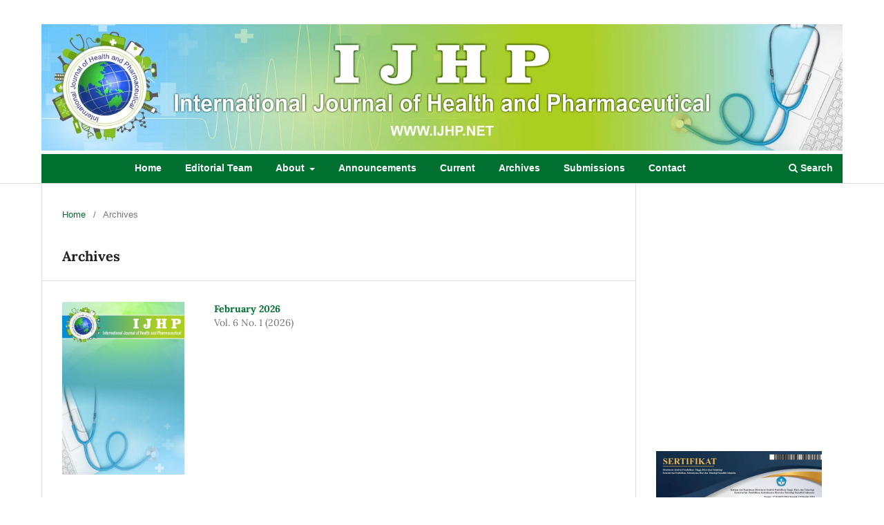

--- FILE ---
content_type: text/html; charset=utf-8
request_url: https://ijhp.net/index.php/IJHP/issue/archive
body_size: 6054
content:
<!DOCTYPE html>
<html lang="en-US" xml:lang="en-US">
<head>
	<meta charset="utf-8">
	<meta name="viewport" content="width=device-width, initial-scale=1.0">
	<title>
					Archives
	
							| International Journal of Health and Pharmaceutical (IJHP)
			</title>

	
<link rel="icon" href="https://ijhp.net/public/journals/1/favicon_en_US.png" />
<meta name="generator" content="Open Journal Systems 3.3.0.22" />
<link rel="alternate" type="application/atom+xml" href="https://ijhp.net/index.php/IJHP/gateway/plugin/AnnouncementFeedGatewayPlugin/atom">
<link rel="alternate" type="application/rdf+xml" href="https://ijhp.net/index.php/IJHP/gateway/plugin/AnnouncementFeedGatewayPlugin/rss">
<link rel="alternate" type="application/rss+xml" href="https://ijhp.net/index.php/IJHP/gateway/plugin/AnnouncementFeedGatewayPlugin/rss2">
<link rel="alternate" type="application/atom+xml" href="https://ijhp.net/index.php/IJHP/gateway/plugin/WebFeedGatewayPlugin/atom">
<link rel="alternate" type="application/rdf+xml" href="https://ijhp.net/index.php/IJHP/gateway/plugin/WebFeedGatewayPlugin/rss">
<link rel="alternate" type="application/rss+xml" href="https://ijhp.net/index.php/IJHP/gateway/plugin/WebFeedGatewayPlugin/rss2">
	<link rel="stylesheet" href="https://ijhp.net/index.php/IJHP/$$$call$$$/page/page/css?name=stylesheet" type="text/css" /><link rel="stylesheet" href="https://ijhp.net/index.php/IJHP/$$$call$$$/page/page/css?name=font" type="text/css" /><link rel="stylesheet" href="https://ijhp.net/lib/pkp/styles/fontawesome/fontawesome.css?v=3.3.0.22" type="text/css" /><link rel="stylesheet" href="https://ijhp.net/public/journals/1/styleSheet.css?d=2021-11-02+10%3A28%3A55" type="text/css" />
</head>
<body class="pkp_page_issue pkp_op_archive has_site_logo" dir="ltr">

	<div class="pkp_structure_page">

				<header class="pkp_structure_head" id="headerNavigationContainer" role="banner">
						
 <nav class="cmp_skip_to_content" aria-label="Jump to content links">
	<a href="#pkp_content_main">Skip to main content</a>
	<a href="#siteNav">Skip to main navigation menu</a>
		<a href="#pkp_content_footer">Skip to site footer</a>
</nav>

			<div class="pkp_head_wrapper">

				<div class="pkp_site_name_wrapper">
					<button class="pkp_site_nav_toggle">
						<span>Open Menu</span>
					</button>
										<div class="pkp_site_name">
																<a href="						https://ijhp.net/index.php/IJHP/index
					" class="is_img">
							<img src="https://ijhp.net/public/journals/1/pageHeaderLogoImage_en_US.png" width="4900" height="775"  />
						</a>
										</div>
				</div>

				
				<nav class="pkp_site_nav_menu" aria-label="Site Navigation">
					<a id="siteNav"></a>
					<div class="pkp_navigation_primary_row">
						<div class="pkp_navigation_primary_wrapper">
																				<ul id="navigationPrimary" class="pkp_navigation_primary pkp_nav_list">
								<li class="">
				<a href="https://ijhp.net/index.php/IJHP/">
					Home
				</a>
							</li>
								<li class="">
				<a href="https://ijhp.net/index.php/IJHP/about/editorialTeam">
					Editorial Team
				</a>
							</li>
								<li class="">
				<a href="https://ijhp.net/index.php/IJHP/about">
					About
				</a>
									<ul>
																					<li class="">
									<a href="https://ijhp.net/index.php/IJHP/about">
										About the Journal
									</a>
								</li>
																												<li class="">
									<a href="https://ijhp.net/index.php/IJHP/about/privacy">
										Privacy Statement
									</a>
								</li>
																		</ul>
							</li>
								<li class="">
				<a href="https://ijhp.net/index.php/IJHP/announcement">
					Announcements
				</a>
							</li>
								<li class="">
				<a href="https://ijhp.net/index.php/IJHP/issue/current">
					Current
				</a>
							</li>
								<li class="">
				<a href="https://ijhp.net/index.php/IJHP/issue/archive">
					Archives
				</a>
							</li>
								<li class="">
				<a href="https://ijhp.net/index.php/IJHP/about/submissions">
					Submissions
				</a>
							</li>
								<li class="">
				<a href="https://ijhp.net/index.php/IJHP/about/contact">
					Contact
				</a>
							</li>
			</ul>

				

																						<div class="pkp_navigation_search_wrapper">
									<a href="https://ijhp.net/index.php/IJHP/search" class="pkp_search pkp_search_desktop">
										<span class="fa fa-search" aria-hidden="true"></span>
										Search
									</a>
								</div>
													</div>
					</div>
					<div class="pkp_navigation_user_wrapper" id="navigationUserWrapper">
							<ul id="navigationUser" class="pkp_navigation_user pkp_nav_list">
								<li class="profile">
				<a href="https://ijhp.net/index.php/IJHP/user/register">
					Register
				</a>
							</li>
								<li class="profile">
				<a href="https://ijhp.net/index.php/IJHP/login">
					Login
				</a>
							</li>
										</ul>

					</div>
				</nav>
			</div><!-- .pkp_head_wrapper -->
		</header><!-- .pkp_structure_head -->

						<div class="pkp_structure_content has_sidebar">
			<div class="pkp_structure_main" role="main">
				<a id="pkp_content_main"></a>

<div class="page page_issue_archive">
	<nav class="cmp_breadcrumbs" role="navigation" aria-label="You are here:">
	<ol>
		<li>
			<a href="https://ijhp.net/index.php/IJHP/index">
				Home
			</a>
			<span class="separator">/</span>
		</li>
		<li class="current">
			<span aria-current="page">
												Archives
	
							</span>
		</li>
	</ol>
</nav>

	<h1>
					Archives
	
	</h1>

				<ul class="issues_archive">
							<li>
					
<div class="obj_issue_summary">

			<a class="cover" href="https://ijhp.net/index.php/IJHP/issue/view/36">
			<img src="https://ijhp.net/public/journals/1/cover_issue_36_en_US.jpg" alt="">
		</a>
	
	<h2>
		<a class="title" href="https://ijhp.net/index.php/IJHP/issue/view/36">
							February 2026
					</a>
					<div class="series">
				Vol. 6 No. 1 (2026)
			</div>
			</h2>

	<div class="description">
		
	</div>
</div><!-- .obj_issue_summary -->
				</li>
							<li>
					
<div class="obj_issue_summary">

			<a class="cover" href="https://ijhp.net/index.php/IJHP/issue/view/22">
			<img src="https://ijhp.net/public/journals/1/cover_issue_22_en_US.jpg" alt="">
		</a>
	
	<h2>
		<a class="title" href="https://ijhp.net/index.php/IJHP/issue/view/22">
							November 2025 ( Indonesia - Thailand)
					</a>
					<div class="series">
				Vol. 5 No. 4 (2025)
			</div>
			</h2>

	<div class="description">
		
	</div>
</div><!-- .obj_issue_summary -->
				</li>
							<li>
					
<div class="obj_issue_summary">

			<a class="cover" href="https://ijhp.net/index.php/IJHP/issue/view/16">
			<img src="https://ijhp.net/public/journals/1/cover_issue_16_en_US.jpg" alt="">
		</a>
	
	<h2>
		<a class="title" href="https://ijhp.net/index.php/IJHP/issue/view/16">
							August 2025 (Indonesia - Malaysia)
					</a>
					<div class="series">
				Vol. 5 No. 3 (2025)
			</div>
			</h2>

	<div class="description">
		
	</div>
</div><!-- .obj_issue_summary -->
				</li>
							<li>
					
<div class="obj_issue_summary">

			<a class="cover" href="https://ijhp.net/index.php/IJHP/issue/view/15">
			<img src="https://ijhp.net/public/journals/1/cover_issue_15_en_US.jpg" alt="">
		</a>
	
	<h2>
		<a class="title" href="https://ijhp.net/index.php/IJHP/issue/view/15">
							May 2025 ( Indonesia - Iraq - Malaysia)
					</a>
					<div class="series">
				Vol. 5 No. 2 (2025)
			</div>
			</h2>

	<div class="description">
		
	</div>
</div><!-- .obj_issue_summary -->
				</li>
							<li>
					
<div class="obj_issue_summary">

			<a class="cover" href="https://ijhp.net/index.php/IJHP/issue/view/14">
			<img src="https://ijhp.net/public/journals/1/cover_issue_14_en_US.jpg" alt="">
		</a>
	
	<h2>
		<a class="title" href="https://ijhp.net/index.php/IJHP/issue/view/14">
							February 2025  (Indonesia - Turkey - Malaysia - Australia - Iran)
					</a>
					<div class="series">
				Vol. 5 No. 1 (2025)
			</div>
			</h2>

	<div class="description">
		
	</div>
</div><!-- .obj_issue_summary -->
				</li>
							<li>
					
<div class="obj_issue_summary">

			<a class="cover" href="https://ijhp.net/index.php/IJHP/issue/view/13">
			<img src="https://ijhp.net/public/journals/1/cover_issue_13_en_US.jpg" alt="">
		</a>
	
	<h2>
		<a class="title" href="https://ijhp.net/index.php/IJHP/issue/view/13">
							November 2024
					</a>
					<div class="series">
				Vol. 4 No. 4 (2024)
			</div>
			</h2>

	<div class="description">
		
	</div>
</div><!-- .obj_issue_summary -->
				</li>
							<li>
					
<div class="obj_issue_summary">

			<a class="cover" href="https://ijhp.net/index.php/IJHP/issue/view/12">
			<img src="https://ijhp.net/public/journals/1/cover_issue_12_en_US.jpg" alt="">
		</a>
	
	<h2>
		<a class="title" href="https://ijhp.net/index.php/IJHP/issue/view/12">
							August 2024
					</a>
					<div class="series">
				Vol. 4 No. 3 (2024)
			</div>
			</h2>

	<div class="description">
		
	</div>
</div><!-- .obj_issue_summary -->
				</li>
							<li>
					
<div class="obj_issue_summary">

			<a class="cover" href="https://ijhp.net/index.php/IJHP/issue/view/11">
			<img src="https://ijhp.net/public/journals/1/cover_issue_11_en_US.jpg" alt="">
		</a>
	
	<h2>
		<a class="title" href="https://ijhp.net/index.php/IJHP/issue/view/11">
							May 2024
					</a>
					<div class="series">
				Vol. 4 No. 2 (2024)
			</div>
			</h2>

	<div class="description">
		
	</div>
</div><!-- .obj_issue_summary -->
				</li>
							<li>
					
<div class="obj_issue_summary">

			<a class="cover" href="https://ijhp.net/index.php/IJHP/issue/view/10">
			<img src="https://ijhp.net/public/journals/1/cover_issue_10_en_US.jpg" alt="">
		</a>
	
	<h2>
		<a class="title" href="https://ijhp.net/index.php/IJHP/issue/view/10">
							February 2024
					</a>
					<div class="series">
				Vol. 4 No. 1 (2024)
			</div>
			</h2>

	<div class="description">
		
	</div>
</div><!-- .obj_issue_summary -->
				</li>
							<li>
					
<div class="obj_issue_summary">

			<a class="cover" href="https://ijhp.net/index.php/IJHP/issue/view/9">
			<img src="https://ijhp.net/public/journals/1/cover_issue_9_en_US.jpg" alt="">
		</a>
	
	<h2>
		<a class="title" href="https://ijhp.net/index.php/IJHP/issue/view/9">
							November 2023
					</a>
					<div class="series">
				Vol. 3 No. 4 (2023)
			</div>
			</h2>

	<div class="description">
		
	</div>
</div><!-- .obj_issue_summary -->
				</li>
							<li>
					
<div class="obj_issue_summary">

			<a class="cover" href="https://ijhp.net/index.php/IJHP/issue/view/8">
			<img src="https://ijhp.net/public/journals/1/cover_issue_8_en_US.jpg" alt="">
		</a>
	
	<h2>
		<a class="title" href="https://ijhp.net/index.php/IJHP/issue/view/8">
							August 2023
					</a>
					<div class="series">
				Vol. 3 No. 3 (2023)
			</div>
			</h2>

	<div class="description">
		
	</div>
</div><!-- .obj_issue_summary -->
				</li>
							<li>
					
<div class="obj_issue_summary">

			<a class="cover" href="https://ijhp.net/index.php/IJHP/issue/view/7">
			<img src="https://ijhp.net/public/journals/1/cover_issue_7_en_US.jpg" alt="">
		</a>
	
	<h2>
		<a class="title" href="https://ijhp.net/index.php/IJHP/issue/view/7">
							 May 2023
					</a>
					<div class="series">
				Vol. 3 No. 2 (2023)
			</div>
			</h2>

	<div class="description">
		
	</div>
</div><!-- .obj_issue_summary -->
				</li>
							<li>
					
<div class="obj_issue_summary">

			<a class="cover" href="https://ijhp.net/index.php/IJHP/issue/view/6">
			<img src="https://ijhp.net/public/journals/1/cover_issue_6_en_US.jpg" alt="">
		</a>
	
	<h2>
		<a class="title" href="https://ijhp.net/index.php/IJHP/issue/view/6">
							February 2023
					</a>
					<div class="series">
				Vol. 3 No. 1 (2022)
			</div>
			</h2>

	<div class="description">
		
	</div>
</div><!-- .obj_issue_summary -->
				</li>
							<li>
					
<div class="obj_issue_summary">

			<a class="cover" href="https://ijhp.net/index.php/IJHP/issue/view/5">
			<img src="https://ijhp.net/public/journals/1/cover_issue_5_en_US.jpg" alt="">
		</a>
	
	<h2>
		<a class="title" href="https://ijhp.net/index.php/IJHP/issue/view/5">
							November 2022
					</a>
					<div class="series">
				Vol. 2 No. 4 (2022)
			</div>
			</h2>

	<div class="description">
		
	</div>
</div><!-- .obj_issue_summary -->
				</li>
							<li>
					
<div class="obj_issue_summary">

			<a class="cover" href="https://ijhp.net/index.php/IJHP/issue/view/4">
			<img src="https://ijhp.net/public/journals/1/cover_issue_4_en_US.jpg" alt="">
		</a>
	
	<h2>
		<a class="title" href="https://ijhp.net/index.php/IJHP/issue/view/4">
							August 2022
					</a>
					<div class="series">
				Vol. 2 No. 3 (2022)
			</div>
			</h2>

	<div class="description">
		
	</div>
</div><!-- .obj_issue_summary -->
				</li>
							<li>
					
<div class="obj_issue_summary">

			<a class="cover" href="https://ijhp.net/index.php/IJHP/issue/view/3">
			<img src="https://ijhp.net/public/journals/1/cover_issue_3_en_US.jpg" alt="">
		</a>
	
	<h2>
		<a class="title" href="https://ijhp.net/index.php/IJHP/issue/view/3">
							May 2022
					</a>
					<div class="series">
				Vol. 2 No. 2 (2022)
			</div>
			</h2>

	<div class="description">
		
	</div>
</div><!-- .obj_issue_summary -->
				</li>
							<li>
					
<div class="obj_issue_summary">

			<a class="cover" href="https://ijhp.net/index.php/IJHP/issue/view/2">
			<img src="https://ijhp.net/public/journals/1/cover_issue_2_en_US.jpg" alt="">
		</a>
	
	<h2>
		<a class="title" href="https://ijhp.net/index.php/IJHP/issue/view/2">
							February 2022
					</a>
					<div class="series">
				Vol. 2 No. 1 (2022)
			</div>
			</h2>

	<div class="description">
		
	</div>
</div><!-- .obj_issue_summary -->
				</li>
							<li>
					
<div class="obj_issue_summary">

			<a class="cover" href="https://ijhp.net/index.php/IJHP/issue/view/1">
			<img src="https://ijhp.net/public/journals/1/cover_issue_1_en_US.jpg" alt="">
		</a>
	
	<h2>
		<a class="title" href="https://ijhp.net/index.php/IJHP/issue/view/1">
							November 2021
					</a>
					<div class="series">
				Vol. 1 No. 1 (2021)
			</div>
			</h2>

	<div class="description">
		
	</div>
</div><!-- .obj_issue_summary -->
				</li>
					</ul>

									</div>

	</div><!-- pkp_structure_main -->

									<div class="pkp_structure_sidebar left" role="complementary" aria-label="Sidebar">
				<div class="pkp_block block_custom" id="customblock-sinta">
	<h2 class="title pkp_screen_reader">Sinta</h2>
	<div class="content">
		<center>
<p><iframe style="border: 0px #ffffff none;" src="https://author.my.id/widget/statistik.php?sinta=12367&amp;gs=6jXuW14AAAAJ&amp;sc=10&amp;link=https://ijhp.net/index.php/IJHP" name="statistik" width="100%" height="260px" frameborder="0" marginwidth="0px" marginheight="0px" scrolling="no"></iframe></p>
</center>
	</div>
</div>
<div class="pkp_block block_custom" id="customblock-certificate">
	<h2 class="title pkp_screen_reader">Certificate</h2>
	<div class="content">
		<p><a href="https://drive.google.com/file/d/1-ynk-2KT3JIeuLf-I22ERdj2_tUSlJu9/view?usp=sharing" target="_blank" rel="noopener"><img src="https://ijhp.net/public/site/images/admin/ijhp.png" alt="" width="600" height="400"></a></p>
	</div>
</div>
<div class="pkp_block block_custom" id="customblock-template">
	<h2 class="title pkp_screen_reader">Template</h2>
	<div class="content">
		<center>
<p><a href="https://ijhp.net/index.php/IJHP/about/submissions"><img src="https://ijhp.net/public/site/images/admin/submit.gif" alt="" width="350" height="150"></a></p>
</center>
	</div>
</div>
<div class="pkp_block block_custom" id="customblock-menu1">
	<h2 class="title pkp_screen_reader">Menu1</h2>
	<div class="content">
		<div style="padding: 8px; border-bottom: 1px solid #696969; background: #0d9e10; color: #102e43;"><center><strong><span style="font-size: medium; font-family: 'gadugi', 'avant garde';"><span style="font-size: medium; font-family: 'gadugi', 'avant garde';"><span style="color: white;">ABOUT JOURNAL</span></span></span></strong><center></center></center></div>
<p><a href="https://docs.google.com/document/d/16zFCx91rPmVEkqoZ-U3XKykDhlWDGhnC/edit?usp=sharing&amp;ouid=116150130355394495390&amp;rtpof=true&amp;sd=true" target="_blank" rel="noopener"><em class="fa fa-thumb-tack">&nbsp;</em>Article Template</a></p>
<p><a href="https://ijhp.net/index.php/IJHP/Guideline"><em class="fa fa-users">&nbsp;</em>Author Guidelines</a></p>
<p><a href="https://ijhp.net/index.php/IJHP/Author-Fees"><em class="fa fa-university">&nbsp;</em>Author Fee Charge</a></p>
<p><a href="https://ijhp.net/index.php/IJHP/about/editorialTeam"><em class="fa fa-address-book">&nbsp;</em>Editorial Team</a></p>
<p><em class="fa fa-address-book">&nbsp;</em><a href="https://ijhp.net/index.php/IJHP/reviewer">Reviewer</a></p>
<p><a href="https://ijhp.net/index.php/IJHP/Publication-Ethics"><em class="fa fa-comment">&nbsp;</em>Editorial Policy</a></p>
<p><a href="https://ijhp.net/index.php/IJHP/Publication-Ethics"><em class="fa fa-check-circle">&nbsp;</em>Publication Ethic</a></p>
<p><a href="https://ijhp.net/index.php/IJHP/Focus-scope"><em class="fa fa-eye">&nbsp;</em>Focus And Scope</a></p>
<p><a href="https://ijhp.net/index.php/IJHP/Processing-Charges"><em class="fa fa-exchange">&nbsp;</em>Peer Review Process</a></p>
<p><a href="https://ijhp.net/index.php/IJHP/Publication-Frequency"><em class="fa fa-industry">&nbsp;</em>Publication Frequency</a></p>
<p><a href="https://ijhp.net/index.php/IJHP/plagiarism-policy">Plagiarism Policy</a></p>
<p><a href="https://ijhp.net/index.php/IJHP/about/privacy"><em class="fa fa-server">&nbsp;</em>Open Acces Statement</a></p>
<p><a href="https://ijhp.net/index.php/IJHP/RepositoryPolicy">Repository Policy</a></p>
<p><a href="https://ijhp.net/index.php/IJHP/copyright-license-statement">Copyright and License Statement</a></p>
<p><a href="https://ijhp.net/index.php/IJHP/Statistic"><em class="fa fa-spinner">&nbsp;</em>Statistics</a></p>
	</div>
</div>
<div class="pkp_block block_custom" id="customblock-template618160a78ed7d">
	<h2 class="title pkp_screen_reader">Download Template</h2>
	<div class="content">
		<center>
<p><a href="https://docs.google.com/document/d/1NhFAEn9i9bFgpHgVEhs6v53iLTzVlOej/edit?usp=sharing&amp;ouid=104643425544794114524&amp;rtpof=true&amp;sd=true" target="_blank" rel="noopener"><img src="https://ijhp.net/public/site/images/admin/untitled-3.gif" alt="" width="289" height="93"></a></p>
</center>
	</div>
</div>
<div class="pkp_block block_web_feed">
	<h2 class="title">Current Issue</h2>
	<div class="content">
		<ul>
			<li>
				<a href="https://ijhp.net/index.php/IJHP/gateway/plugin/WebFeedGatewayPlugin/atom">
					<img src="https://ijhp.net/lib/pkp/templates/images/atom.svg" alt="Atom logo">
				</a>
			</li>
			<li>
				<a href="https://ijhp.net/index.php/IJHP/gateway/plugin/WebFeedGatewayPlugin/rss2">
					<img src="https://ijhp.net/lib/pkp/templates/images/rss20_logo.svg" alt="RSS2 logo">
				</a>
			</li>
			<li>
				<a href="https://ijhp.net/index.php/IJHP/gateway/plugin/WebFeedGatewayPlugin/rss">
					<img src="https://ijhp.net/lib/pkp/templates/images/rss10_logo.svg" alt="RSS1 logo">
				</a>
			</li>
		</ul>
	</div>
</div>
<div class="pkp_block block_information">
	<h2 class="title">Information</h2>
	<div class="content">
		<ul>
							<li>
					<a href="https://ijhp.net/index.php/IJHP/information/readers">
						For Readers
					</a>
				</li>
										<li>
					<a href="https://ijhp.net/index.php/IJHP/information/authors">
						For Authors
					</a>
				</li>
										<li>
					<a href="https://ijhp.net/index.php/IJHP/information/librarians">
						For Librarians
					</a>
				</li>
					</ul>
	</div>
</div>
<div class="pkp_block block_custom" id="customblock-indexing">
	<h2 class="title">Indexing</h2>
	<div class="content">
		<center>
<div style="padding: 8px; border-bottom: 1px solid #696969; background: #0d9e10; color: #102e43;"><center><strong><span style="font-size: medium; font-family: 'gadugi', 'avant garde';"><span style="font-size: medium; font-family: 'gadugi', 'avant garde';"><span style="color: white;">INDEXING</span></span></span></strong></center></div>
<p><a href="https://sinta.kemdikbud.go.id/journals/profile/12367" target="_blank" rel="noopener"><img src="https://ijhp.net/public/site/images/admin/logo-index-sinta-41.png" alt="" width="651" height="239"></a><a href="https://journals.indexcopernicus.com/search/details?id=70165&amp;lang=en" target="_blank" rel="noopener"><img src="https://ijersc.org/public/site/images/admin/copernicus.png" alt="" width="222" height="77"></a><a style="color: #113241;" href="https://app.dimensions.ai/discover/publication?search_mode=content&amp;and_facet_journal=jour.1301001&amp;and_facet_source_title=jour.1427473" target="_blank" rel="noopener"><img src="https://ijersc.org/public/site/images/admin/dimensions.png" alt="" width="222" height="77"></a><a href="https://scholar.google.com/citations?hl=id&amp;authuser=6&amp;user=6jXuW14AAAAJ" target="_blank" rel="noopener"><img src="https://ijersc.org/public/site/images/admin/google.png" alt="" width="222" height="77"></a><a href="https://garuda.kemdikbud.go.id/journal/view/26555" target="_blank" rel="noopener"><img src="https://ijstm.inarah.co.id/public/site/images/infoijstm/garuda.png"></a><img src="http://ijersc.org/public/site/images/admin/sciencegate.jpg" alt="" width="222" height="77">&nbsp;<img src="https://ijersc.org/public/site/images/admin/crossref.png" alt="" width="222" height="77">&nbsp;<img src="https://ijersc.org/public/site/images/admin/onesearch.png" alt="" width="222" height="77"><img src="https://ijersc.org/public/site/images/admin/road.png" alt="" width="222" height="77"><img src="https://ijersc.org/public/site/images/admin/neliti.png" alt="" width="222" height="77"><img src="http://www.ijersc.org/public/site/images/admin/rji.png" alt="" width="222" height="77"><img src="https://ijersc.org/public/site/images/admin/drji.png" alt="" width="222" height="77"><img src="https://ijersc.org/public/site/images/admin/esji.png" alt="" width="222" height="77"><img src="https://ijersc.org/public/site/images/admin/issue-yes.png" alt="" width="222" height="77"><img src="https://ijersc.org/public/site/images/admin/scilit.png" alt="" width="222" height="77"><img src="https://ijersc.org/public/site/images/admin/msacademic.png" alt="" width="222" height="77"></p>
<p><img src="https://ijhp.net/public/site/images/admin/mceclip0.png" width="366" height="253"></p>
</center>
	</div>
</div>
<div class="pkp_block block_custom" id="customblock-wa">
	<h2 class="title pkp_screen_reader">WA</h2>
	<div class="content">
		<center>
<p><a href="https://api.whatsapp.com/send?phone=6285370005518" target="_blank" rel="noopener"><img src="https://ijhp.net/public/site/images/admin/whatsapp.png" alt="" width="238" height="74"></a></p>
</center>
	</div>
</div>
<div class="pkp_block block_custom" id="customblock-statistic">
	<h2 class="title pkp_screen_reader">Statistic</h2>
	<div class="content">
		<div style="padding: 8px; border-bottom: 1px solid #696969; background: #0d9e10; color: #102e43;"><center><strong><span style="font-size: medium; font-family: 'gadugi', 'avant garde';"><span style="font-size: medium; font-family: 'gadugi', 'avant garde';"><span style="color: white;">STATISTICS</span></span></span></strong></center></div>
<center></center><center><a href="https://info.flagcounter.com/Axty"><img src="https://s04.flagcounter.com/count2/Axty/bg_FFFFFF/txt_000000/border_CCCCCC/columns_2/maxflags_20/viewers_0/labels_1/pageviews_1/flags_0/percent_0/" alt="Flag Counter" border="0"></a></center>
	</div>
</div>

			</div><!-- pkp_sidebar.left -->
			</div><!-- pkp_structure_content -->

<div class="pkp_structure_footer_wrapper" role="contentinfo">
	<a id="pkp_content_footer"></a>

	<div class="pkp_structure_footer">

					<div class="pkp_footer_content">
				<p>Copyright of <strong>International Journal of Health and Pharmaceutical (IJHP)</strong></p>
<p align="center"><strong><img src="https://ijhess.com/public/site/images/aminhrp/by-nc.png" alt="by-nc licence" width="200" height="70" /></strong></p>
<p>                                     <strong>International Journal of Health and Pharmaceutical (IJHP)</strong></p>
<p><br />This work is licensed under a <strong> <a href="http://creativecommons.org/licenses/by-sa/4.0/" rel="license">Creative Commons Attribution-ShareAlike 4.0 International License</a></strong>.</p>
<p><em>Published by:</em><br /><strong>CV. Inara</strong><br />Jl. SM. Raja, No 27 Kota Rantauprapat, Sumatera Utara, Indonesia<br />Whatsapp: <a href="https://api.whatsapp.com/send?phone=6285370005518" target="_blank" rel="noopener"><strong>+6285370005518</strong></a><br />Email: <strong>ijhpjurnal@gmail.com </strong></p>
<p><a style="display: none;" href="https://www.aylathomashair.com/about">slot88 gacor</a></p>
<p><a style="display: none;" href="https://heylink.me/tuak88.net/">agen tuak88</a></p>
<p><a style="display: none;" href="https://www.marilyndukephotography.com/">slot88 gacor</a></p>
<p><a style="display: none;" href="https://konhorbelanda.id/">agen bola</a></p>
<p><a style="display: none;" href="https://ptshu.co.id/">situs slot online</a></p>
<p><a style="display: none;" href="https://loggo.co.id/">slot88 gacor</a></p>
<p><a style="display: none;" href="https://sentimentalcustomcreations.com/">slot gacor</a></p>
<p><a style="display: none;" href="https://www.bakingfairyhk.com/menu">slot88</a></p>
<p><a style="display: none;" href="https://www.hargatoyotamanado.net/pricelist">slot88 gacor</a></p>
<p><a style="display: none;" href="https://theprimetribune.com/">slot gacor</a></p>
<p><a style="display: none;" href="https://www.hwgridironclub.com/">stm88 togel</a></p>
<p><a style="display: none;" href="https://heylink.me/stm88.net/">stm88 togel</a></p>
<p><a style="display: none;" href="https://tanzaniaholidayshow.com/">slot88 gacor</a></p>
<p><a style="display: none;" href="https://grahapondasipersada.com/transportasi/">slot88 gacor</a></p>
<p><a style="display: none;" href="https://thesourdoughpizzaco.com/">situs toto</a></p>
<p><a style="display: none;" href="https://ssipremier.com/">Live HK</a></p>
<p><a style="display: none;" href="https://sudikampiran.desa.id/">slot gacor</a></p>
<p><a style="display: none;" href="https://sleman-indramayu.desa.id/">slot777 maxwin</a></p>
<p><a style="display: none;" href="https://tangerangtoday.id/redaksi/">slot88 gacor</a></p>
<p><a style="display: none;" href="https://mtsamanahmadani.id/contact/">Agen Toto</a></p>
<p><a style="display: none;" href="https://bmsgrosir.com/product-category/voucher/xl/">Mix Parlay</a></p>
<div style="display: none;"><a href="https://www.chanatri.com/p/contact.html">raja maxwin</a></div>
			</div>
		
		<div class="pkp_brand_footer" role="complementary">
			<a href="https://ijhp.net/index.php/IJHP/about/aboutThisPublishingSystem">
				<img alt="More information about the publishing system, Platform and Workflow by OJS/PKP." src="https://ijhp.net/templates/images/ojs_brand.png">
			</a>
		</div>
	</div>
</div><!-- pkp_structure_footer_wrapper -->

</div><!-- pkp_structure_page -->

<script src="https://ijhp.net/lib/pkp/lib/vendor/components/jquery/jquery.min.js?v=3.3.0.22" type="text/javascript"></script><script src="https://ijhp.net/lib/pkp/lib/vendor/components/jqueryui/jquery-ui.min.js?v=3.3.0.22" type="text/javascript"></script><script src="https://ijhp.net/plugins/themes/default/js/lib/popper/popper.js?v=3.3.0.22" type="text/javascript"></script><script src="https://ijhp.net/plugins/themes/default/js/lib/bootstrap/util.js?v=3.3.0.22" type="text/javascript"></script><script src="https://ijhp.net/plugins/themes/default/js/lib/bootstrap/dropdown.js?v=3.3.0.22" type="text/javascript"></script><script src="https://ijhp.net/plugins/themes/default/js/main.js?v=3.3.0.22" type="text/javascript"></script>


</body>
</html>


--- FILE ---
content_type: text/css;charset=UTF-8
request_url: https://ijhp.net/index.php/IJHP/$$$call$$$/page/page/css?name=font
body_size: 63
content:
@font-face{font-family:'Lora';font-style:normal;font-weight:400;src:url('//ijhp.net/plugins/themes/default/fonts/lora-v16-vietnamese_latin-ext_latin_cyrillic-ext_cyrillic-regular.eot');src:local(''),url('//ijhp.net/plugins/themes/default/fonts/lora-v16-vietnamese_latin-ext_latin_cyrillic-ext_cyrillic-regular.eot?#iefix') format('embedded-opentype'),url('//ijhp.net/plugins/themes/default/fonts/lora-v16-vietnamese_latin-ext_latin_cyrillic-ext_cyrillic-regular.woff2') format('woff2'),url('//ijhp.net/plugins/themes/default/fonts/lora-v16-vietnamese_latin-ext_latin_cyrillic-ext_cyrillic-regular.woff') format('woff'),url('//ijhp.net/plugins/themes/default/fonts/lora-v16-vietnamese_latin-ext_latin_cyrillic-ext_cyrillic-regular.ttf') format('truetype'),url('//ijhp.net/plugins/themes/default/fonts/lora-v16-vietnamese_latin-ext_latin_cyrillic-ext_cyrillic-regular.svg#Lora') format('svg');font-display:swap}@font-face{font-family:'Lora';font-style:normal;font-weight:700;src:url('//ijhp.net/plugins/themes/default/fonts/lora-v16-vietnamese_latin-ext_latin_cyrillic-ext_cyrillic-700.eot');src:local(''),url('//ijhp.net/plugins/themes/default/fonts/lora-v16-vietnamese_latin-ext_latin_cyrillic-ext_cyrillic-700.eot?#iefix') format('embedded-opentype'),url('//ijhp.net/plugins/themes/default/fonts/lora-v16-vietnamese_latin-ext_latin_cyrillic-ext_cyrillic-700.woff2') format('woff2'),url('//ijhp.net/plugins/themes/default/fonts/lora-v16-vietnamese_latin-ext_latin_cyrillic-ext_cyrillic-700.woff') format('woff'),url('//ijhp.net/plugins/themes/default/fonts/lora-v16-vietnamese_latin-ext_latin_cyrillic-ext_cyrillic-700.ttf') format('truetype'),url('//ijhp.net/plugins/themes/default/fonts/lora-v16-vietnamese_latin-ext_latin_cyrillic-ext_cyrillic-700.svg#Lora') format('svg');font-display:swap}@font-face{font-family:'Lora';font-style:italic;font-weight:400;src:url('//ijhp.net/plugins/themes/default/fonts/lora-v16-vietnamese_latin-ext_latin_cyrillic-ext_cyrillic-italic.eot');src:local(''),url('//ijhp.net/plugins/themes/default/fonts/lora-v16-vietnamese_latin-ext_latin_cyrillic-ext_cyrillic-italic.eot?#iefix') format('embedded-opentype'),url('//ijhp.net/plugins/themes/default/fonts/lora-v16-vietnamese_latin-ext_latin_cyrillic-ext_cyrillic-italic.woff2') format('woff2'),url('//ijhp.net/plugins/themes/default/fonts/lora-v16-vietnamese_latin-ext_latin_cyrillic-ext_cyrillic-italic.woff') format('woff'),url('//ijhp.net/plugins/themes/default/fonts/lora-v16-vietnamese_latin-ext_latin_cyrillic-ext_cyrillic-italic.ttf') format('truetype'),url('//ijhp.net/plugins/themes/default/fonts/lora-v16-vietnamese_latin-ext_latin_cyrillic-ext_cyrillic-italic.svg#Lora') format('svg');font-display:swap}@font-face{font-family:'Lora';font-style:italic;font-weight:700;src:url('//ijhp.net/plugins/themes/default/fonts/lora-v16-vietnamese_latin-ext_latin_cyrillic-ext_cyrillic-700italic.eot');src:local(''),url('//ijhp.net/plugins/themes/default/fonts/lora-v16-vietnamese_latin-ext_latin_cyrillic-ext_cyrillic-700italic.eot?#iefix') format('embedded-opentype'),url('//ijhp.net/plugins/themes/default/fonts/lora-v16-vietnamese_latin-ext_latin_cyrillic-ext_cyrillic-700italic.woff2') format('woff2'),url('//ijhp.net/plugins/themes/default/fonts/lora-v16-vietnamese_latin-ext_latin_cyrillic-ext_cyrillic-700italic.woff') format('woff'),url('//ijhp.net/plugins/themes/default/fonts/lora-v16-vietnamese_latin-ext_latin_cyrillic-ext_cyrillic-700italic.ttf') format('truetype'),url('//ijhp.net/plugins/themes/default/fonts/lora-v16-vietnamese_latin-ext_latin_cyrillic-ext_cyrillic-700italic.svg#Lora') format('svg');font-display:swap}

--- FILE ---
content_type: text/css
request_url: https://ijhp.net/public/journals/1/styleSheet.css?d=2021-11-02+10%3A28%3A55
body_size: 1079
content:
/* 
Copyright sanguilmu.com 

Design by: Thoha Firdaus


*/


/* Struktur Sidebar */
.kepala {
	color: #ffffff; 
	background: #00923f; 
	padding: 10px; 
	font-family: arial; 
	line-height: 23px;
	border-bottom: 4px solid #fff502;
	font-weight: bold;
	text-align: center;
}

.badan a {
	display: block; 
	padding: 10px; 
	border-bottom: 1px solid #0c943e; 
	background: #dededd; 
	color: black !important;
	text-align: center;
}

.badan {
	margin-top: -15px;
}


.badan a:hover {
	background: #ede310;
	color: black !important;
	font-weight: bold;
}


/* Table of content */

.obj_article_summary {
	box-shadow: 3px 3px 5px;
	padding: 20px;
	border-radius: 10px;
	background: #dededd;
}

.obj_article_summary:hover {
	background:#fff502
}

.meta .authors{
	background: url(https://i.ibb.co/wwXb1Bh/icon-group.png) 1px 2px no-repeat rgba(0, 0, 0, 0);
	font-weight: bold;
	margin-top: 4px;
	padding-bottom: 5px;
	padding-left: 30px;
}


.obj_article_summary {
    padding-bottom: 10px !important;
    border-bottom: solid 4px #00923f !important;
    font-size: 12px;
}


 .pkp_structure_main h1 {
     font-weight: 600;
     font-size: 20px;
}

.pkp_structure_main a {
    color: #007031 !important;
}

.pkp_structure_main a:hover {
	color: #00923f !important;
}


.obj_galley_link {
    font-weight: 700;
    text-transform: Capitalize !important;
    background: #dcdcdc !important;
    color: #ffffff !important;
    border: none !important;
}

.obj_galley_link:hover {
	background:#e5e4e4 !important;
	color:#1F2027 !important;
}


/* Footer */
.pkp_structure_footer_wrapper {
	background: #dededd !important;
	border-bottom: 20px solid #0c943e;
}

.pkp_footer_content {
	float: left;
	width: 70%;  padding-top: 10px;
	padding-bottom:10px;
}

.pkp_brand_footer {
	float: right;
	width: 20%;
	padding-bottom:10px;
	padding-top: 50px;
}


/*Body and Abstrack*/
.main_entry .item.abstract {
	text-align: justify;
}

body {
	font-family: tahoma,geneva,sans-serif !important;
}


/* Struktur Header */
	.pkp_site_name_wrapper {
width: 100% !important;
}

.pkp_navigation_primary_row {
	text-align: center;
	background: #007031;
	font-weight: bold;

}


.pkp_site_name {
	margin: 0 !important;
}

.pkp_site_name > a {
	padding-top: 0 !important; 
	padding-bottom: 0 !important;
}

.pkp_site_name_wrapper {
	padding-left: 0 !important; 
	padding-right: 0 !important; 
	margin: 0 !important;
}

/* Ukuran Header */

.pkp_site_name .is_img img {
	max-height: 100% !important; 
	max-width: 100% !important; 
}

/* Settingan Header */

.pkp_navigation_primary_row .pkp_navigation_primary_wrapper ul li {
	padding: 0 !important;
	margin: 0 !important;
}

.pkp_navigation_primary_row .pkp_navigation_primary_wrapper ul li a {
	margin: 0 !important; 
	padding: 0 15px !important; 
	line-height: 40px !important; 
}

.pkp_navigation_primary_row .pkp_navigation_primary_wrapper ul li, .pkp_navigation_primary_row .pkp_navigation_primary_wrapper ul li a {
	font-family:tahoma,geneva,sans-serif; 
	color: #ffffff !important; 
	font-weight: bold !important
}

.pkp_navigation_primary_row .pkp_navigation_primary_wrapper ul li a:hover {
	background: #dededd; 
	border-radius:20px; !important; 
	color: #1F2027 !important;
}

.pkp_navigation_primary_row .pkp_navigation_primary_wrapper ul li ul, .pkp_navigation_primary_row .pkp_navigation_primary_wrapper ul li ul li a:hover {
	border-radius: 0 !important; 
	-webkit-border-radius: 0 !important; 
	-o-border-radius: 0 !important;
}

.pkp_navigation_primary_row .pkp_navigation_primary_wrapper ul li ul { 
	background: #00923f !important
}

.pkp_navigation_primary_row .pkp_navigation_primary_wrapper ul li ul li { 
	border-bottom: solid 1px rgb(0 0 0) !important;
}

.pkp_navigation_primary_row .pkp_navigation_primary_wrapper ul li ul li:last-child { 
	border-bottom: none !important;
}





.pkp_structure_head {
background:url(https://e-journal.upr.ac.id/public/site/images/ctej_admin/bg.png);
}

.pkp_site_nav_toggle{
background-color: #2f6390
}

.pkp_search.pkp_search_desktop {
	color: #ffffffee;
}

.pkp_search.pkp_search_desktop:hover {
	color: #ececec;
}




.homepage_image {
    display:inline-block;
    width:28%;
    margin-left:0px;
    float:right;
}

.homepage_image img {
    margin:60px 0px 0px -20px;
    box-shadow:4px 2px 5px gray;
    width:300px;

 }

.homepage_about {
    display:inline-block;
    width:70%;
    text-align:justify;
}


.current_issue{
	display:block;
}





@media (max-width: 600px) {
/* For mobile phones: */
  .homepage_about {
  	width:100%;
  }
}


@media (max-width: 991px) {
    .homepage_about{
    	margin-top:30px;
    }


}


@media (max-width: 360px) {
/* For mobile phones: */
    .homepage_image {
    	width:90%;
    	margin:0;
    }

        .homepage_about{
    	margin-top:0px;
    }
}
